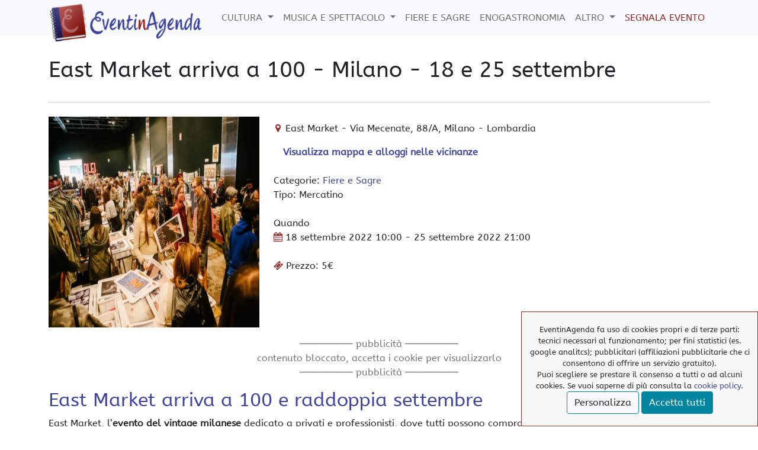

--- FILE ---
content_type: text/html; charset=UTF-8
request_url: https://eventinagenda.it/evento/east-market-milano-settembre-2022
body_size: 8815
content:
<!DOCTYPE html>
<html xmlns="http://www.w3.org/1999/xhtml" xml:lang="it-it" dir="ltr" style="height: 100%;" lang="it-it">
    <head>
        <meta charset="utf-8" />
        <meta http-equiv="X-UA-Compatible" content="IE=edge" />
        <meta name="viewport" content="width=device-width, initial-scale=1" />
        <title>East Market arriva a 100 - Milano - 18 e 25 settembre - EventinAgenda</title>
<link rel="preconnect" href="https://cdn.eventinagenda.it" crossorigin />

<link rel="preload" as="style" onload="this.rel = 'stylesheet'" href="https://cdn.eventinagenda.it/css/offcanvas.min.css" />
<link rel='stylesheet' href="https://cdn.eventinagenda.it/css/eia.min.css" />

                <meta name="description" content="East Market, l’evento del vintage milanese dedicato a privati e professionisti, dove tutti possono comprare, vendere e scambiare, raggiunge la centesima edizione e per il mese di settembre raddoppia gli appuntamenti.." />
                <meta property="og:title" content="East Market arriva a 100 - Milano - 18 e 25 settembre" />
        <meta property="og:description" content="East Market, l’evento del vintage milanese dedicato a privati e professionisti, dove tutti possono comprare, vendere e scambiare, raggiunge la centesima edizione e per il mese di settembre raddoppia gli appuntamenti.." />
                <meta property="og:image" content="https://img.eventinagenda.it/eventi/16369/east-market.webp" />
                <meta property="og:type" content="article" />
        <meta property="og:url" content="https://eventinagenda.it/evento/east-market-milano-settembre-2022" />
        <meta property="og:site_name" content="EventinAgenda.it" />
        <meta property="fb:app_id" content="1857737037811802" />

        <!-- TradeDoubler site verification 3108747 -->
    <base href="/">
    </head>

    <body style="position: relative; min-height: 100%; top: 0px;">
	<header>
        <nav class="navbar navbar-expand-lg navbar-light bg-light fixed-top align-items-center">
            <div class="container">
	            <a class="navbar-brand" href="https://eventinagenda.it"><img rel="preload" as="image" class="logo" src="https://cdn.eventinagenda.it/img/logo-eventinagenda.png" alt="logo EventinAgenda" title="EventinAgenda.it" width="260px" height="65px" /></a>
                <button class="navbar-toggler p-0 border-0" type="button" id="navbarSideCollapse" aria-label="Toggle navigation">
      <span class="navbar-toggler-icon"></span>
    </button>

                <div class="navbar-collapse offcanvas-collapse" id="navbarsExampleDefault">
                    <ul class="navbar-nav ms-auto">
									<li class="nav-item dropdown">
				<a class="nav-link dropdown-toggle" href="#" id="navbarDropdownMenuLink" role="button" data-bs-toggle="dropdown" aria-expanded="false">
					Cultura
				</a>
					<ul class="dropdown-menu" aria-labelledby="Menu Cultura">
												<li><a class="dropdown-item" href="https://eventinagenda.it/arte">Arte</a></li>
                   														<li><a class="dropdown-item" href="https://eventinagenda.it/fotografia">Fotografia</a></li>
                   														<li><a class="dropdown-item" href="https://eventinagenda.it/conferenze">Conferenze</a></li>
                   														<li><a class="dropdown-item" href="https://eventinagenda.it/manifestazioni">Manifestazioni</a></li>
                   														<li><a class="dropdown-item" href="https://eventinagenda.it/visite-guidate">Visite Guidate</a></li>
                   		 <li><a class="dropdown-item" href="https://eventinagenda.it/musei">Musei</a></li>
                        											</ul>
				</li>
														<li class="nav-item dropdown">
				<a class="nav-link dropdown-toggle" href="#" id="navbarDropdownMenuLink" role="button" data-bs-toggle="dropdown" aria-expanded="false">
					Musica e Spettacolo
				</a>
					<ul class="dropdown-menu" aria-labelledby="Menu Musica e Spettacolo">
												<li><a class="dropdown-item" href="https://eventinagenda.it/concerti">Concerti</a></li>
                   														<li><a class="dropdown-item" href="https://eventinagenda.it/danza">Danza</a></li>
                   														<li><a class="dropdown-item" href="https://eventinagenda.it/opera">Opera</a></li>
                   														<li><a class="dropdown-item" href="https://eventinagenda.it/teatro">Teatro</a></li>
                   														<li><a class="dropdown-item" href="https://eventinagenda.it/cabaret">Cabaret</a></li>
                   													</ul>
				</li>
															<li class="nav-item"><a class="nav-link" href="https://eventinagenda.it/fiere-e-sagre">Fiere e Sagre</a></li>
															<li class="nav-item"><a class="nav-link" href="https://eventinagenda.it/enogastronomia">Enogastronomia</a></li>
														<li class="nav-item dropdown">
				<a class="nav-link dropdown-toggle" href="#" id="navbarDropdownMenuLink" role="button" data-bs-toggle="dropdown" aria-expanded="false">
					Altro
				</a>
					<ul class="dropdown-menu" aria-labelledby="Menu Altro">
												<li><a class="dropdown-item" href="https://eventinagenda.it/sport">Sport</a></li>
                   														<li><a class="dropdown-item" href="https://eventinagenda.it/altra-categoria">Altra categoria</a></li>
                   													</ul>
				</li>
								                <li class="nav-item"><a class="nav-link" title="segnala un evento" href="https://eventinagenda.it/segnala-evento" style="color:#952c2a">Segnala Evento</a></li>
			</ul>
		
                </div>
            </div>
        </nav>

        	<div class="container mt-5">
                <div class="row mt-5">
                    <div class="col-12 mt-5">
                    		<h1>East Market arriva a 100 - Milano - 18 e 25 settembre</h1>
                    </div>
                </div>
               	<hr class="my-4">
            </div>
        </header>
        
        <main>
        	<div class="container">
			<span itemscope itemtype="http://schema.org/Event">
	<div class="row pb-3">
    	<div class="col-md-4">
			
    		<span style="display:none;" itemprop="url">"https://eventinagenda.it/evento/east-market-milano-settembre-2022"</span>
    		<span style="display:none;" itemprop="name">East Market arriva a 100 - Milano - 18 e 25 settembre</span>

			<div class="img-evento" style="display:block;position:relative;padding-top:100%;">
        	<img itemprop="image" src="https://img.eventinagenda.it/eventi/16369/east-market.webp" alt="East Market" title="East Market" width="100%" height="100%" style="position:absolute;top:0" />
    		</div>
		</div>
    	<div class="col-md-8 mt-md-0 mt-3">
        <address itemprop="location" itemscope itemtype="http://schema.org/Place"><i class="fa fa-map-marker"></i>
            <span itemprop="name">East Market</span> - 
                       <span itemprop="address" itemscope itemtype="http://schema.org/PostalAddress">
               <span itemprop="streetAddress">
               Via Mecenate,
                              88/A,
                              </span>
               <span itemprop="addressLocality">Milano</span>             - <span itemprop="addressRegion">Lombardia</span>
           </span>
        </address>

    	        <div style="margin-left:1rem"><a href="https://eventinagenda.it/evento/east-market-milano-settembre-2022#mappa" class="scrollLink"><strong>Visualizza mappa e alloggi nelle vicinanze</strong></a></div>
    	       <br>
       <div class="event-categories">
       Categorie: 
                                      <a href="https://eventinagenda.it/fiere e sagre">Fiere e Sagre</a>
       
       <br>Tipo: Mercatino
       </div>
       <br>
       <div class="event-date">Quando<br>
       <i class="fa fa-calendar"></i>
       <span itemprop="startDate" content="2022-09-18">
       18 settembre 2022</span>
      10:00
              <span itemprop="endDate" content="2022-09-25">
        - 25 settembre 2022
              </span>
       21:00
                     </div>
       <br><div class="event-price"><i class="fa fa-ticket"></i>Prezzo: 5€</div>
                                       </div>
</div>

<div class="row text-center text-muted">
	<div id="ads">
       ───────── pubblicità ─────────
       	<div id="gads">
			contenuto bloccato, accetta i cookie per visualizzarlo   		</div>
       ───────── pubblicità ─────────
    </div>
</div>
            
	<div class="row pt-3">
		    	<div class="col-lg-9 event-description pb-3" itemprop="description">
        	<h2>East Market arriva a 100 e raddoppia settembre</h2>
<p>East Market, l’<strong>evento del vintage milanese </strong>dedicato a privati e professionisti, dove tutti possono comprare, vendere e scambiare, <strong>raggiunge la centesima edizione</strong> e <strong>per il mese di settembre raddoppia gli appuntamenti</strong>. Saranno due, infatti, le date per la <strong>riapertura della stagione 2022-23</strong>: <strong>domenica</strong> <strong>18</strong> e <strong>domenica</strong> <strong>25</strong> <strong>settembre</strong>.</p>
<p>Dal primissimo appuntamento del novembre 2014, East Market ha consolidato il proprio format della domenica, accostandolo agli eventi speciali come Retrograde, Eas-Mas Shop, Swap Weekend e altri ancora.</p>
<p>Una ricetta che mescola <strong>moda</strong>, <strong>fai da te</strong>, <strong>mercato</strong> del <strong>riciclo</strong> che strizzano l'occhio alle <strong>nuove</strong> <strong>tendenze</strong> del <strong>fashion</strong> e della <strong>musica</strong>, informando e sensibilizzando il pubblico sugli aspetti ecologici del mondo vintage.</p>
<p><strong>300 selezionati espositori da tutta Italia</strong> presentano migliaia di oggetti insoliti e stravaganti. Dai più ricercati <strong>capi d'abbigliamento vintage</strong> all'<strong>artigianato</strong> più raffinato, dai più rari <strong>dischi in vinile</strong> ai colorati <strong>complementi d'arredo</strong>. Negli oltre 6000 MQ dell’ex fabbrica aeronautica in zona Mecenate, si possono trovare anche articoli di collezionismo, accessori, mobili, modernariato, usato, pulci, design, scarpe e borse, libri, fumetti, poster, riviste e stampe, elettronica, militaria, giochi e videogiochi, riciclo e riuso, stranezze varie, piatti, porcellane, utensili e molto altro ancora. Shopping a 360° ma senza dimenticare l’ambiente. East Market da sempre valorizza la <strong>cultura e la consapevolezza del riciclo</strong>, coniugando la bellezza estetica dei prodotti e la loro duratura funzionalità, senza quindi contribuire alla sovrapproduzione industriale di massa che inevitabilmente genera spreco e inquinamento.</p>
<p>Tra gli espositori di settembre ci sarà <strong>Ùtol Ceramica</strong> il progetto di David Romelli e Flavio Rossi: artigianato artistico, ma utile, che comprende pezzi unici tra ciondoli, tazze, vasi e molto altro. L’abbigliamento di <strong>Fango</strong> <strong>Vintage</strong> per uomo donna, dalle giacche di pelle ai jeans, dai completi alle scarpe. Tra i prodotti anche accessori come borse, occhiali, cinture, foulard e cappelli. Paolo Bugatti, con il suo marchio <strong>Tail</strong> <strong>Online</strong> <strong>Gallery</strong>, propone opere d’arte come stencil art su cartelli stradali, litografie, serigrafie e colorate stampe di vario tipo.</p>
<p>Accompagnano il market le <strong>aree food &amp; beverage sempre aperte</strong>. East Market Diner, dove si trova la <strong>caffetteria</strong> e la <strong>bakery</strong> con prodotti da forno dolci e salati, due <strong>bar</strong> sempre aperti per tutta la durata della manifestazione e la food area. In quest'ultima sono a disposizione del pubblico numerosi <strong>truck</strong> con un'offerta sempre diversa di cucina internazionale e street food, senza dimenticare la tradizione italiana e anche molte proposte per vegani, celiaci e kids. East Market adotta la <strong>politica #plasicfree</strong> ovvero una policy ecologista che bandisce completamente tutta la plastica nel food e beverage. Per cibi e bevande, infatti, sono disponibili solo materiali eco friendly e riciclabili.</p>
<p>Completano la manifestazione i <strong>DJ set</strong> con il meglio delle selezioni musicali del momento e del passato.</p>
<p><strong>domenica 18 e domenica 25 settembre</strong>  <br />dalle 10 alle 21<br /><strong>Via Mecenate, 88/A – Milano</strong> <br />Ingresso Euro 5<br /><strong>Infoline +393516559781</strong></p>
<p class="credit text-end">Ringraziamo <em>Nextpress</em> per la segnalazione</p>
     		<div id="fb-root"></div>
<!-- <script>(function(d, s, id) {
  var js, fjs = d.getElementsByTagName(s)[0];
  if (d.getElementById(id)) return;
  js = d.createElement(s); js.id = id;
  js.src = 'https://connect.facebook.net/it_IT/sdk.js#xfbml=1&version=v10.0&appId=1857737037811802&autoLogAppEvents=1';
  fjs.parentNode.insertBefore(js, fjs);
}(document, 'script', 'facebook-jssdk'));</script>
-->
<script defer crossorigin="anonymous" src="https://connect.facebook.net/it_IT/sdk.js#xfbml=1&version=v10.0&appId=1857737037811802&autoLogAppEvents=1" nonce="DX4Og1xR"></script>

<div class="col-12 text-end">
<!--
<div class="fb-like col-3" data-href="https://eventinagenda.it/evento/east-market-milano-settembre-2022" data-layout="button" data-action="like" data-size="large" data-show-faces="true" data-share="true" style="float:right"></div>
<div class=" col-3"><a rel="nofollow" target="_blank" href="https://telegram.me/shate/url?url=https://eventinagenda.it/evento/east-market-milano-settembre-2022"><i class="fa fa-telegram" style="font-size:24px;padding:1px 0"> </i></a></div>
<div class=" col-3"><a rel="nofollow" target="_blank" href="https://www.facebook.com/sharer/sharer.php?u=https://eventinagenda.it/evento/east-market-milano-settembre-2022"><i class="fa fa-facebook-official"></i> </a></div>
<div class=" col-3"><a href="https://wa.me/?text=https://eventinagenda.it/evento/east-market-milano-settembre-2022"><i class="fa fa-whatsapp"></i></a></div><i class="fa fa-phone"></i><i class="fa fa-whatsapp"></i><i class="fa fa-facebook-official"></i><i class="fa fa-telegram" aria-hidden="true"></i>
-->

<div class="fb-share-button" data-href="https://eventinagenda.it/evento/east-market-milano-settembre-2022" data-layout="button" data-size="large">
<a target="_blank" href="https://www.facebook.com/sharer/sharer.php?u=https://eventinagenda.it/evento/east-market-milano-settembre-2022%2F&amp;src=sdkpreparse" class="fb-xfbml-parse-ignore">Condividi</a></div>

</div>    	</div>
    </span>
    
    	<div class="col-lg-3">
			<div id="pub" class="position-sticky text-muted" style="top: 6rem;">
			<div class="event-description" >
<div class="adside">  
<a href="https://www.satispay.com/promo/CRISTIANCAP" target="_blank">
    <img src="https://cdn.eventinagenda.it/img/satispay.jpg" width="100%">
</a>
</div>
</div>			 contenuto bloccato, accetta i cookie per visualizzarlo
                    	</div>
    	</div>
    </div>       

<div class="row"><a name="mappa" id="mappa" style="padding-top:20px"></a>
    <div class="col-12">
    	<p class="view-mode"> 
 		   
    	<a id="map-link" class="map ui-dir-button active" title="mostra indicazioni mappa" href="javascript:showMap(true)">Chiudi mappa</a>
    	</p>
        <div id="companies-map-container">
		<script defer src="https://cdn.eventinagenda.it/js/map.js"></script>
<div class="a22map" data-lat="45.4510477" data-lng="9.2490123" data-zoom="18" data-checkin="2022-09-18"></div>        </div>
		        <hr />
    </div>
</div>


            <div class="col-12">
        	<p>Potrebbero interessarti anche:</p>
        </div>
        <div class="row row-cols-1 row-cols-sm-2 row-cols-lg-4 ">
    		        		<div class="col">
            		<div class="post-preview">
        			<a href="https://eventinagenda.it/evento/umberto-galimberti-il-bene-e-il-male-milano-aprile-2026" >
            									<div class="card-img-top img-lista">
            				<img class="correlate img-fix" loading="lazy" src="https://img.eventinagenda.it/eventi/18560/umberto-galimberti.webp" alt="Umberto Galimberti - Il Bene e il Male. Educare le nuove generazioni" title="Umberto Galimberti - Il Bene e il Male. Educare le nuove generazioni" role="img" aria-label="immagine: Umberto Galimberti - Il Bene e il Male. Educare le nuove generazioni" preserveAspectRatio="xMidYMid slice" focusable="false" width="100%" height="100%" />
						</div>
            			<div class="correlati">
                			<p class="name">Umberto Galimberti: Il Bene e il Male - Milano - 13 aprile</p>
                			<p>Il Bene e il Male: Educare le Nuove Generazioni
Come si può distinguere tra bene e male nel mondo di oggi? Questa è la domanda che il filosofo Umberto Galimberti pone al centro del suo incontro...</p>
            			</div>
            			        			</a>
            		</div>
            	</div>
    		        		<div class="col">
            		<div class="post-preview">
        			<a href="https://eventinagenda.it/evento/iron-maiden-milano-giugno-2026" >
            									<div class="card-img-top img-lista">
            				<img class="correlate img-fix" loading="lazy" src="https://img.eventinagenda.it/eventi/18730/iron-maiden_tour-2026.webp" alt="Iron Maiden Tour 2026 - Run for your lives" title="Iron Maiden Tour 2026 - Run for your lives" role="img" aria-label="immagine: Iron Maiden Tour 2026 - Run for your lives" preserveAspectRatio="xMidYMid slice" focusable="false" width="100%" height="100%" />
						</div>
            			<div class="correlati">
                			<p class="name">Iron Maiden - Milano - 17 giugno</p>
                			<p>Iron Maiden live a Milano il 17 giugno 2026, unica data italiana del Run For Your Lives World Tour allo Stadio San Siro per i 50 anni di carriera.</p>
            			</div>
            			        			</a>
            		</div>
            	</div>
    		        		<div class="col">
            		<div class="post-preview">
        			<a href="https://eventinagenda.it/evento/cesare-cremonini-milano-giugno-2026" >
            									<div class="card-img-top img-lista">
            				<img class="correlate img-fix" loading="lazy" src="https://img.eventinagenda.it/eventi/18740/cesare-cremonini---locandina-tuor-2026.webp" alt="Cesare Cremonini - locandina tuor 2026" title="Cesare Cremonini - locandina tuor 2026" role="img" aria-label="immagine: Cesare Cremonini - locandina tuor 2026" preserveAspectRatio="xMidYMid slice" focusable="false" width="100%" height="100%" />
						</div>
            			<div class="correlati">
                			<p class="name">Cesare Cremonini - Milano - 10 giugno</p>
                			<p>Cesare Cremonini torna live con “Cremonini LIVE26”: quattro concerti unici a Roma, Milano, Imola e Firenze nel giugno 2026. Imperdibile!</p>
            			</div>
            			        			</a>
            		</div>
            	</div>
    		        		<div class="col">
            		<div class="post-preview">
        			<a href="https://eventinagenda.it/evento/paolo-ruffini-in-din-don-down-milano-aprile-2026" >
            									<div class="card-img-top img-lista">
            				<img class="correlate img-fix" loading="lazy" src="https://img.eventinagenda.it/eventi/18835/paolo-ruffini---din-don-down.webp" alt="Paolo Ruffini - Din Don Down" title="Paolo Ruffini - Din Don Down" role="img" aria-label="immagine: Paolo Ruffini - Din Don Down" preserveAspectRatio="xMidYMid slice" focusable="false" width="100%" height="100%" />
						</div>
            			<div class="correlati">
                			<p class="name">Paolo Ruffini in Din Don Down - Milano - 14 e 15 aprile</p>
                			<p>Paolo Ruffini – Din Don Down 2026. Paolo Ruffini torna in scena con il nuovo spettacolo Din Don Down, dopo il successo di Up&Down. Insieme agli attori della Compagnia Mayor Von Frinzius ...</p>
            			</div>
            			        			</a>
            		</div>
            	</div>
    				</div>
    

<script type="application/ld+json">[{"@context": "https://schema.org",
                "@type": "WebSite",
                "name": "EventinAgenda",
                "url": "https://eventinagenda.it"},{"@context":"http://schema.org",
"@type":"Organization","name":"EventinAgenda",
"url":"https://eventinagenda.it",
"logo":"//cdn.eventinagenda.it/img/logo-eventinagenda.png",
"sameAs":["https://www.facebook.com/EventinAgenda/"]},{"@context": "https://schema.org",
                "@type": "Event",
                "name": "East Market arriva a 100 - Milano - 18 e 25 settembre","image": "https://img.eventinagenda.it/eventi/16369/east-market.webp","description": "East Market, l’evento del vintage milanese dedicato a privati e professionisti, dove tutti possono comprare, vendere e scambiare, raggiunge la centesima edizione e per il mese di settembre raddoppia gli appuntamenti..",
                "url": "https://eventinagenda.it/evento/east-market-milano-settembre-2022",
                "startDate": "2022-09-18",
                "doorTime": "10:00:00",
                "endDate": "2022-09-25",
                "location" : {
     "@type" : "Place", "name": "East Market", "address": {
      "@type": "PostalAddress",
	  "streetAddress": "Via Mecenate 88/A",
      "addressLocality": "Milano",
      "addressRegion": "Lombardia",
      "addressCountry": "IT"
    }
    }}]</script>
<script>			
    function showMap(display){
    	jQuery("#map-link").toggleClass("active");

    	if(!jQuery("#map-link").hasClass("active")){
        	jQuery("#map-link").html("Mostra mappa");
	    	jQuery("#companies-map-container").hide();
	    	
	    }else{
        	jQuery("#companies-map-container").show();
	    	jQuery("#map-link").html("Chiudi mappa");
	    	//loadMapScript();
	    }
    }
</script>
<!-- fine ics -->

        </main>

        <hr />

        <footer class="text-center">
            <div class="container">
                <div class="row">
                    <div class="col-12">
                        <ul class="list-inline">
                            <li>
                                <a href="https://www.facebook.com/EventinAgenda/" target="_blank" title="pagina FB EventinAgenda">
                                    <span class="fa-stack fa-lg">
                                        <i class="fa fa-circle fa-stack-2x"></i>
                                        <i class="fa fa-facebook fa-stack-1x fa-inverse"></i>
                                    </span>
                                </a>
                            </li>
                        </ul>
                        <p class="copyright text-muted">© EventinAgenda 2017-2026<wbr> - <wbr>All Rights Reserved.</p>
                    </div>
                </div>
                   

			<a id="back-to-top" href="#" class="btn btn-primary btn-lg back-to-top" role="button" title="" data-toggle="tooltip" data-placement="top">
  				<i class="fa fa-chevron-up" aria-hidden="true"></i>
			</a>

          </div>
            <div id='content-cons'></div>
        </footer>
        
        <script src="https://ajax.googleapis.com/ajax/libs/jquery/3.6.0/jquery.min.js"></script>
        <script src="https://cdn.eventinagenda.it/js/eia.min.js"></script>
        <script defer src="https://cdn.eventinagenda.it/js/off_top.min.js"></script>
                <script defer src="https://cdn.eventinagenda.it/js/imgsize.js"></script>

        <link href="https://cdn.eventinagenda.it/css/style.min.css" rel="stylesheet"/>
<link href="https://cdn.eventinagenda.it/css/evento.min.css" rel="stylesheet">
<script src="https://www.dwin2.com/pub.485237.min.js"></script>
<!-- Tmaster
<script type="text/javascript">(function(i,m,p,a,c,t){c.ire_o=p;c[p]=c[p]||function(){(c[p].a=c[p].a||[]).push(arguments)};t=a.createElement(m);var z=a.getElementsByTagName(m)[0];t.async=1;t.src=i;z.parentNode.insertBefore(t,z)})('https://utt.impactcdn.com/P-A2974110-90d1-49ae-94bd-b95c935651c11.js','script','impactStat',document,window);impactStat('transformLinks');impactStat('trackImpression');</script>
-->
        <link href="https://cdn.eventinagenda.it/css/icon.min.css" rel="stylesheet" />

<script>
function SetCookie(cookieName,cookieValue,nDays,valore,analt)  {
const today = new Date();
var expire = new Date();
var dominio= "eventinagenda.it";

if (nDays==null || nDays==0) nDays=1;
expire.setTime(today.getTime() + 3600000*24*nDays);
//var expr = expire.toUTCString();
let date = new Date(Date.now() + nDays);
    date = date.toUTCString();
document.cookie = cookieName+"="+cookieValue +"; " +dominio+ "; path=/; sameSite=Lax; expires="+expire.toGMTString();
document.cookie = "eiapub="+ valore + "; " +dominio+ "; path=/; sameSite=Lax; expires="+expire.toGMTString();
document.cookie = "eiastat="+ analt + "; " +dominio+ "; path=/; sameSite=Lax; expires="+expire.toGMTString();
control(eventoid);
}
</script>


<script>
function leerCookie(nombre) {
a = document.cookie.substring(document.cookie.indexOf(nombre + '=') + nombre.length + 1,document.cookie.length);
if(a.indexOf(';') != -1)a = a.substring(0,a.indexOf(';'))
return a;
}


function removeCookie(){
var dominio= "eventinagenda.it";
document.cookie = 'visita=null; expires=Thu, 01 Jan 1970 00:00:00 GMT;';
document.cookie = 'eiapub=null; expires=Thu, 01 Jan 1970 00:00:00 GMT;';
document.cookie = 'visita=; expires=Thu, 01 Jan 1970 00:00:00 GMT; path=/';
document.cookie = 'eiapub=; expires=Thu, 01 Jan 1970 00:00:00 GMT; path=/';
document.cookie = 'eiastat=; expires=Thu, 01 Jan 1970 00:00:00 GMT; path=/';

document.getElementById("gads").innerHTML = "contenuto bloccato";
document.getElementById("pub").innerHTML = "contenuto bloccato";
control();
}
</script>


<script>
function hidec(){
document.getElementById('avviso').style.display='none';
}

function accetta(eventoid){
const today = new Date();
var expire = new Date();
expire.setTime(today.getTime() + 3600000*24*30);
document.cookie = "eiapub=true" + "; path=/; SameSite=Lax; expires="+expire.toGMTString();
control(eventoid);}

var valore="false";
var analt="false";

function func(){
var resp_ad = document.getElementById("checkb");
if (resp_ad.checked) { valore="true"; }else{ valore="false";}
var resp_st = document.getElementById("checkst");
if (resp_st.checked) { analt="true"; }else{ analt="false";}
}

function showDettagli() {
   document.getElementById("dettagli").style.display='inline-block'; //visualizza dettagli
   document.getElementById("Bdet").style.display='none'; //nascondi bottone dettagli
   document.querySelector("#salva").style.display='inline-block';

}
var b='<div id="dettagli" style="display:none">I cookies di cui si avvale il sito\
<div class="form-check form-switch">\
<p><input class="form-check-input" type="checkbox" id="teck" disabled checked >\
<label class="form-check-label" for="teck"> tecnici</label>\
<br><small id="cookieHelptecknici" class="form-text">necessari al funzionamento del sito</small></p>\
<p><input class="form-check-input" type="checkbox" id="checkst" onchange="func();" unchecked >\
<label class="form-check-label" for="checkst"> statistci</label>\
<br><small id="cookieHelpstatistici" class="form-text">Google Tag e Google analitics (con anonimizzazione dell\'ip), per misurare le parfomance del nostro sito</small></p>\
<p><input class="form-check-input" type="checkbox" id="checkb" onchange="func();" >\
<label class="form-check-label" for="checkb"> pubblicitari</label>\
<br><small id="cookieHelppubblicitari" class="form-text">Affiliazioni pubblicitarie (Google Adsence; Awin)</small></p>\
</div>\
</div>';


function control(eventoid){
ilcookie = (document.cookie.match(/^(?:.*;)?\s*eiapub\s*=\s*([^;]+)(?:.*)?$/)||[,null])[1];

if ( ilcookie == null) {
var a="<div id='avviso' style='position:fixed;z-index:99;bottom:0px;right:0px;max-width:400px;width:100%;padding:20px 10px;height:auto;background:#f7f7f7;border:1px solid #952c2a;font-size:small;'>EventinAgenda fa uso di cookies propri e di terze parti: tecnici necessari al funzionamento; per fini statistici (es. google analitcs); pubblicitari (affiliazioni pubblicitarie che ci consentono di offrire un servizio gratuito).<br>Puoi scegliere se  prestare il consenso a tutti o ad alcuni cookies. Se vuoi saperne di più consulta la <a href='cookies-policy'>cookie policy.</a><br>\
" + b + "\
<button class='btn btn-light' id='Bdet' style='display:inline-block' onclick=\"showDettagli();\">Personalizza</button>\
<button class='btn btn-light' id='salva' style='display:none' onclick=\"SetCookie('visita', 'true', 30, valore, analt);hidec();\">accetta selezionati</button>\
  <button class='btn btn-primary' onclick=\"SetCookie('visita', 'true', 30, 'true', 'true');hidec();\">Accetta tutti</button></div>";
 document.getElementById("content-cons").innerHTML = a;
}
else { 
var x = leerCookie('eiapub');

var baseurl=location.host;
gads=document.getElementById("gads");
c_bloccato="contenuto bloccato, accetta i cookie per visualizzarlo" + " <a href='javascript: accetta(eventoid);' >accetta</a>";
if (x === "true") { /*$("#pub").load("https://" + baseurl + "/banner?eventoid=" + eventoid);*/ $("#gads").load("https://" + baseurl + "/adsense.html"); } 
if (x == "false") { document.getElementById("pub").innerHTML = c_bloccato; gads.innerHTML = c_bloccato;}
}
}

if (typeof leerCookie('visita') && leerCookie('visita') == "false") { 
 }
</script>

<ul class="cookie">
<li><a href="/cookies-policy">> Cookies Policy</a></li><li><a href="/privacy-policy">> Privacy Policy</a></li>
<li><a href='javascript:removeCookie();'>> elimina i nostri cookies</a></li>
</ul>
<script>var eventoid=156;
control(eventoid);
</script>

    <!-- Global site tag (gtag.js) - Google Analytics -->

<script>
  window.dataLayer = window.dataLayer || [];
  function gtag(){dataLayer.push(arguments);}
    // Improve ad click measurement quality (optional)
    gtag('set', 'url_passthrough', true);
    // Further redact your ads data (optional)
    gtag("set", "ads_data_redaction", true);

</script>

<!-- Google Tag Manager -->
<script>(function(w,d,s,l,i){w[l]=w[l]||[];w[l].push({'gtm.start':
new Date().getTime(),event:'gtm.js'});var f=d.getElementsByTagName(s)[0],
j=d.createElement(s),dl=l!='dataLayer'?'&l='+l:'';j.async=true;j.src=
'https://www.googletagmanager.com/gtm.js?id='+i+dl;f.parentNode.insertBefore(j,f);
})(window,document,'script','dataLayer','GTM-MZ3ZQC8');</script>
<!-- End Google Tag Manager -->
    <!-- Google Tag Manager (noscript) -->
<noscript><iframe src="https://www.googletagmanager.com/ns.html?id=GTM-MZ3ZQC8"
height="0" width="0" style="display:none;visibility:hidden"></iframe></noscript>
<!-- End Google Tag Manager (noscript) -->

    </body>
</html>


--- FILE ---
content_type: text/css
request_url: https://cdn.eventinagenda.it/css/offcanvas.min.css
body_size: 713
content:
@media(max-width:991.98px){.offcanvas-collapse{position:fixed;top:60px;bottom:0;left:100%;width:100%;padding-right:1rem;padding-left:1rem;overflow-y:auto;visibility:hidden;background-color:var(--bs-light);transition:transform .3s ease-in-out,visibility .3s ease-in-out;z-index:-1;padding-top:1rem}.offcanvas-collapse.open{visibility:visible;transform:translateX(-100%)}}.nav-scroller{position:relative;z-index:2;height:2.75rem;overflow-y:hidden}.nav-scroller .nav{display:flex;flex-wrap:nowrap;padding-bottom:1rem;margin-top:-1px;overflow-x:auto;color:rgba(255,255,255,.75);text-align:center;white-space:nowrap;-webkit-overflow-scrolling:touch}.nav-underline .nav-link{padding-top:.75rem;padding-bottom:.75rem;font-size:.875rem;color:#6c757d}.nav-underline .nav-link:hover{color:#007bff}.nav-underline .active{font-weight:500;color:#343a40}

--- FILE ---
content_type: text/css
request_url: https://cdn.eventinagenda.it/css/evento.min.css
body_size: 698
content:
.img-evento{width:100%;overflow:hidden;background-color:#eee}h2{color: #3d449a;}h3, h5{color: #952c2a;}h3{font-weight: normal;}.text-annullato{color:#f00;font-size:x-large;}.credit{color:#808080;text-align:right;}.adside > a > img{width:100%;display:block;height:auto;margin: 10px auto;}.correlate{padding:.3rem}.correlati{height:240px;overflow:hidden;padding:.7rem .3rem .5rem;background:#efefef}.correlati>.name{color:#952c2a;font-weight:700;margin-bottom:.5rem}a.ticket:hover{color:#952c2a;background:0 0}a.ticket{border:solid 3px #952c2a;padding:10px;margin:20px auto;display:inline-block;background:#952c2a;color:#fff;font-weight:700}a.biglietti{color:#952c2a}a.autobus{color:#3d449a}a.biglietti:before,a.autobus:before{font-family:fontawesome;content:"\f18e";display:inline-block;width:16x;height:16px;margin-right:.25em;line-height:16px;background-image:none}a.bus{border:solid 3px #3d449a;padding:10px;margin:20px 10px 20px 0;float:left;display:block;font-weight:700}blockquote{font-style:italic;color:var(--bs-blue);padding:10px 20px;margin:0 0 20px;border-left:5px solid #eee}.fb-like>span,.fb-like>span>iframe{width:220px!important}.fb-xfbml-parse-ignore::before{content:"\f09a";font-family:fontawesome;padding-right:5px}.fb-xfbml-parse-ignore{padding:5px;background-color:#3d449a;color:#fff;border-radius:3px}#map-link.map{text-align:center;width:100%}a.map:hover{background:#2f3475;color:#fff}a.map{background:#3d449a;border:0 0;box-shadow:0 -3px 0 rgba(0,0,0,.1) inset;border-radius:3px;display:inline-block;color:#fff;font-size:15px;margin:0;font-weight:400;line-height:18px;padding:12px 25px;text-shadow:none!important;transition:color 400ms ease 0s,background-color 400ms ease 0s,border-color 400ms ease 0s}.post-preview{border:1px solid rgba(0,0,0,.125)}.post-preview>a{color:#212529}summary{color: var(--bs-red)}.s22-frametoggle{width:100% !important;max-width: unset}.s22-responsive-wrap{padding-top: 50%}

--- FILE ---
content_type: application/javascript
request_url: https://cdn.eventinagenda.it/js/off_top.min.js
body_size: 348
content:
!function(){"use strict";document.querySelector("#navbarSideCollapse").addEventListener("click",function(){document.querySelector(".offcanvas-collapse").classList.toggle("open")})}(),$(document).ready(function(){$(window).scroll(function(){$(this).scrollTop()>150?$("#back-to-top").fadeIn():$("#back-to-top").fadeOut()}),$("#back-to-top").click(function(){return $("#back-to-top").tooltip("hide"),$("body,html").animate({scrollTop:0},800),!1}),$("#back-to-top").tooltip("show")});